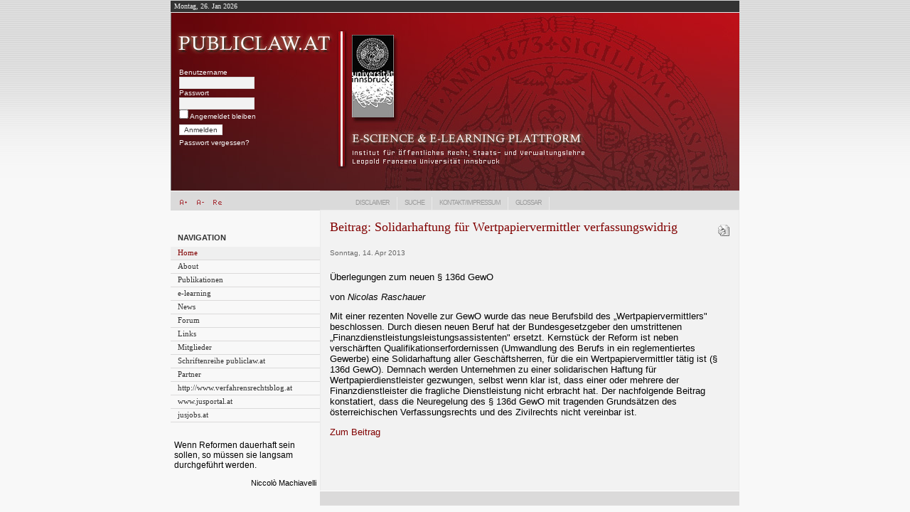

--- FILE ---
content_type: text/html
request_url: http://www.publiclaw.at/pl/index.php?option=com_content&task=view&id=184&Itemid=1
body_size: 3516
content:
<!DOCTYPE html PUBLIC "-//W3C//DTD XHTML 1.0 Transitional//EN" "http://www.w3.org/TR/xhtml1/DTD/xhtml1-transitional.dtd">
<html xmlns="http://www.w3.org/1999/xhtml" lang="de" xml:lang="de"

<head>
<meta http-equiv="Content-Type" content="text/html; charset=iso-8859-1" />
<title>publiclaw.at - Beitrag: Solidarhaftung für Wertpapiervermittler verfassungswidrig</title>
<meta name="title" content="Beitrag: Solidarhaftung für Wertpapiervermittler verfassungswidrig" />
<meta name="author" content="Thomas Müller" />
<meta name="description" content="" />
<meta name="keywords" content="GewO, Wertpapierrecht," />
<meta name="Generator" content="Joomla! - Copyright (C) 2005 - 2006 Open Source Matters. All rights reserved." />
<meta name="robots" content="index, follow" />
<!-- JW "Tabs & Slides In Content Items" Plugin (v2.2) starts here -->		
<style type="text/css" media="screen">
	@import "http://www.publiclaw.at/pl/mambots/content/plugin_jw_tabs_slides/tabs_slides.css";
</style>
<style type="text/css" media="print">.tabbernav {display:none;}</style>
<script type="text/javascript" src="http://www.publiclaw.at/pl/mambots/content/plugin_jw_tabs_slides/tabs_slides.js"></script>
<script type="text/javascript">var jw_slideSpeed = 10; var jw_timer = 10;</script>
<!-- JW "Tabs & Slides In Content Items" Plugin (v2.2) ends here -->
	<link rel="shortcut icon" href="http://www.publiclaw.at/pl/images/favicon.ico" />
	<link href="templates/publiclaw_1.1/css/template_css.css" rel="stylesheet" type="text/css" media="screen" />
</head>
<body>
<table  width="800" border="0" align="center" cellpadding="0" cellspacing="0">
<tr> 
    <td colspan="2" id="topbar0">
	<table width="100%" border="0" cellspacing="0" cellpadding="0">
  <tr>
    <td id="topbar0_left">Montag, 26. Jan 2026</td>
    <td id="topbar0_right">&nbsp;</td>
  </tr>
</table>

	</td>
  </tr>
  <tr> 
    <td colspan="2" id="logo">
	<div id="login" style="position:relative; left:12px; top:53px; width:250px; height:200px; z-index:10">
        		<table cellpadding="0" cellspacing="0" class="moduletable">
				<tr>
			<td>
					<form action="http://www.publiclaw.at/pl/index.php" method="post" name="login" >
		
	<table width="100%" border="0" cellspacing="0" cellpadding="0" align="center">
	<tr>
		<td>
			<label for="mod_login_username">
				Benutzername			</label>
			<br />
			<input name="username" id="mod_login_username" type="text" class="inputbox" alt="username" size="10" />
			<br />
			<label for="mod_login_password">
				Passwort			</label>
			<br />
			<input type="password" id="mod_login_password" name="passwd" class="inputbox" size="10" alt="password" />
			<br />
			<input type="checkbox" name="remember" id="mod_login_remember" class="inputbox" value="yes" alt="Remember Me" />
			<label for="mod_login_remember">
				Angemeldet bleiben			</label>
			<br />
			<input type="submit" name="Submit" class="button" value="Anmelden" />
		</td>
	</tr>
	<tr>
		<td>
			<a href="http://www.publiclaw.at/pl/index.php?option=com_registration&amp;task=lostPassword">
				Passwort vergessen?</a>
		</td>
	</tr>
		</table>
	
	<input type="hidden" name="option" value="login" />
	<input type="hidden" name="op2" value="login" />
	<input type="hidden" name="lang" value="german" />
	<input type="hidden" name="return" value="http://www.publiclaw.at/pl/index.php?option=com_content&amp;task=view&amp;id=184&amp;Itemid=1" />
	<input type="hidden" name="message" value="0" />
	<input type="hidden" name="force_session" value="1" />
	<input type="hidden" name="j7698796f04516dba776e7c18aa296ac0" value="1" />
	</form>
				</td>
		</tr>
		</table>
		      </div>
	</td>	
  </tr>
  <tr><td id="topbar1">
<div class="fontsizer">
  <script type="text/javascript" language="javascript" src="http://www.publiclaw.at/pl/templates/publiclaw_1.1/css/md_stylechanger.js"></script>
<a href="index.php" title="Increase size" onclick="changeFontSize(1);return false;">
<img src="http://www.publiclaw.at/pl/templates/publiclaw_1.1/images/font_plus.gif" alt="" border="0" />
</a>
<a href="index.php" title="Decrease size" onclick="changeFontSize(-1);return false;">
<img src="http://www.publiclaw.at/pl/templates/publiclaw_1.1/images/font_minus.gif" alt="" border="0" />
</a>
<a href="index.php" title="Revert styles to default" onclick="revertStyles(); return false;">
<img src="http://www.publiclaw.at/pl/templates/publiclaw_1.1/images/font_reset.gif" alt="" border="0" />
</a></div>
<div class="language"></div>
</td>
  <td id="topbar2">		<table cellpadding="0" cellspacing="0" class="moduletable">
				<tr>
			<td>
				<ul id="mainlevel-nav"><li><a href="http://www.publiclaw.at/pl/index.php?option=com_content&amp;task=view&amp;id=4&amp;Itemid=4" class="mainlevel-nav" >Disclaimer</a></li><li><a href="http://www.publiclaw.at/pl/index.php?option=com_search&amp;Itemid=5" class="mainlevel-nav" >Suche</a></li><li><a href="http://www.publiclaw.at/pl/index.php?option=com_content&amp;task=blogcategory&amp;id=9&amp;Itemid=29" class="mainlevel-nav" >Kontakt/Impressum</a></li><li><a href="http://www.publiclaw.at/pl/index.php?option=com_glossary&amp;Itemid=37" class="mainlevel-nav" >Glossar</a></li></ul>			</td>
		</tr>
		</table>
		</td>
  </tr>
  <tr> 
    <td id="c1">
      		<table cellpadding="0" cellspacing="0" class="moduletable">
					<tr>
				<th valign="top">
					Navigation				</th>
			</tr>
					<tr>
			<td>
				
<table width="100%" border="0" cellpadding="0" cellspacing="0">
<tr align="left"><td><a href="http://www.publiclaw.at/pl/index.php?option=com_frontpage&amp;Itemid=1" class="mainlevel" id="active_menu">Home</a></td></tr>
<tr align="left"><td><a href="http://www.publiclaw.at/pl/index.php?option=com_content&amp;task=blogcategory&amp;id=4&amp;Itemid=23" class="mainlevel" >About</a></td></tr>
<tr align="left"><td><a href="http://www.publiclaw.at/pl/index.php?option=com_content&amp;task=blogcategory&amp;id=0&amp;Itemid=21" class="mainlevel" >Publikationen</a></td></tr>
<tr align="left"><td><a href="http://www.publiclaw.at/pl/index.php?option=com_content&amp;task=blogcategory&amp;id=0&amp;Itemid=24" class="mainlevel" >e-learning</a></td></tr>
<tr align="left"><td><a href="http://www.publiclaw.at/pl/index.php?option=com_content&amp;task=blogsection&amp;id=1&amp;Itemid=25" class="mainlevel" >News</a></td></tr>
<tr align="left"><td><a href="http://www.publiclaw.at/pl/index.php?option=com_joomlaboard&amp;Itemid=35" class="mainlevel" >Forum</a></td></tr>
<tr align="left"><td><a href="http://www.publiclaw.at/pl/index.php?option=com_content&amp;task=view&amp;id=36&amp;Itemid=39" class="mainlevel" >Links</a></td></tr>
<tr align="left"><td><a href="http://www.publiclaw.at/pl/index.php?option=com_content&amp;task=category&amp;sectionid=3&amp;id=6&amp;Itemid=60" class="mainlevel" >Mitglieder</a></td></tr>
<tr align="left"><td><a href="http://www.publiclaw.at/pl/index.php?option=com_content&amp;task=category&amp;sectionid=7&amp;id=19&amp;Itemid=74" class="mainlevel" >Schriftenreihe publiclaw.at</a></td></tr>
<tr align="left"><td><a href="http://www.publiclaw.at/pl/index.php?option=com_content&amp;task=blogsection&amp;id=8&amp;Itemid=77" class="mainlevel" >Partner</a></td></tr>
<tr align="left"><td><a href="http://www.verfahrensrechtsblog.at" class="mainlevel" >http://www.verfahrensrechtsblog.at</a></td></tr>
<tr align="left"><td><a href="http://www.jusportal.at" class="mainlevel" >www.jusportal.at</a></td></tr>
<tr align="left"><td><a href="http://www.jusjobs.at/" class="mainlevel" >jusjobs.at</a></td></tr>
</table>			</td>
		</tr>
		</table>
				<table cellpadding="0" cellspacing="0" class="moduletable">
				<tr>
			<td>
				<p class="quote">Wenn Reformen dauerhaft sein sollen, so müssen sie langsam durchgeführt werden.</p><div class="quote-author">Niccolò Machiavelli</div>			</td>
		</tr>
		</table>
				<table cellpadding="0" cellspacing="0" class="moduletable">
				<tr>
			<td>
							</td>
		</tr>
		</table>
		    </td>
    <td id="c2"> <table width="100%" border="0" cellspacing="0" cellpadding="0">
        <tr> 
          <td>				<table class="contentpaneopen">
			<tr>
								<td class="contentheading" width="100%">
					Beitrag: Solidarhaftung für Wertpapiervermittler verfassungswidrig									</td>
								<td align="right" width="100%" class="buttonheading">
					<a href="http://www.publiclaw.at/pl/index2.php?option=com_content&amp;task=view&amp;id=184&amp;pop=1&amp;page=0&amp;Itemid=1" target="_blank" onclick="window.open('http://www.publiclaw.at/pl/index2.php?option=com_content&amp;task=view&amp;id=184&amp;pop=1&amp;page=0&amp;Itemid=1','win2','status=no,toolbar=no,scrollbars=yes,titlebar=no,menubar=no,resizable=yes,width=640,height=480,directories=no,location=no'); return false;" title="Drucken">
						<img src="http://www.publiclaw.at/pl/images/M_images/printButton.png"  alt="Drucken" name="Drucken" align="middle" border="0" /></a>
				</td>
							</tr>
			</table>
			
		<table class="contentpaneopen">
					<tr>
				<td valign="top" colspan="2" class="createdate">
					Sonntag, 14. Apr 2013				</td>
			</tr>
					<tr>
			<td valign="top" colspan="2">
				<p>
Überlegungen zum neuen § 136d GewO 
</p>
<p>
von <em>Nicolas Raschauer</em>
</p>
<p>
<!--[if gte mso 9]><xml>
Normal
0
21
false
false
false
DE-AT
X-NONE
X-NONE
</xml><![endif]--><!--[if gte mso 9]><xml>
</xml><![endif]--><!--[if gte mso 10]>
<style>
/* Style Definitions */
table.MsoNormalTable
{mso-style-name:"Normale Tabelle";
mso-tstyle-rowband-size:0;
mso-tstyle-colband-size:0;
mso-style-noshow:yes;
mso-style-priority:99;
mso-style-qformat:yes;
mso-style-parent:"";
mso-padding-alt:0cm 5.4pt 0cm 5.4pt;
mso-para-margin:0cm;
mso-para-margin-bottom:.0001pt;
mso-pagination:widow-orphan;
font-size:11.0pt;
font-family:"Calibri","sans-serif";
mso-ascii-font-family:Calibri;
mso-ascii-theme-font:minor-latin;
mso-fareast-font-family:"Times New Roman";
mso-fareast-theme-font:minor-fareast;
mso-hansi-font-family:Calibri;
mso-hansi-theme-font:minor-latin;
mso-bidi-font-family:"Times New Roman";
mso-bidi-theme-font:minor-bidi;}
</style>
<![endif]-->Mit einer rezenten Novelle zur GewO wurde das
neue Berufsbild des „Wertpapiervermittlers&quot; beschlossen. Durch diesen neuen
Beruf hat der Bundesgesetzgeber den umstrittenen „Finanzdienstleistungsleistungsassistenten&quot;
ersetzt. Kernstück der Reform ist neben verschärften
Qualifikationserfordernissen (Umwandlung des Berufs in ein reglementiertes Gewerbe)
eine Solidarhaftung aller Geschäftsherren, für die ein Wertpapiervermittler
tätig ist (§ 136d GewO). Demnach werden Unternehmen zu einer solidarischen
Haftung für Wertpapierdienstleister gezwungen, selbst wenn klar ist, dass
einer oder mehrere der Finanzdienstleister die fragliche Dienstleistung nicht
erbracht hat. Der nachfolgende Beitrag konstatiert, dass die Neuregelung des
§ 136d GewO mit tragenden Grundsätzen des österreichischen Verfassungsrechts
und des Zivilrechts nicht vereinbar ist. 
</p>
<p>
<a href="images//pop-2013-9-28-raschauer.pdf">Zum Beitrag</a>
</p>
			</td>
		</tr>
				</table>

		<span class="article_seperator">&nbsp;</span>

		          </td>
		  <tr><td id="pathwaybar"></td></tr>
        </tr>
      </table></td>
  </tr>
  <tr> 
    <td>&nbsp;</td>
	<td id="botbar">&nbsp;</td>
  </tr>
</table>
</body>
</html><!-- 1769426665 -->

--- FILE ---
content_type: text/css
request_url: http://www.publiclaw.at/pl/mambots/content/plugin_jw_tabs_slides/tabs_slides.css
body_size: 994
content:
/*
// "Tabs & Slides In Content Items" Plugin for Joomla! 1.0.x - Version 2.2
// License: http://www.gnu.org/copyleft/gpl.html
// Authors: Fotis Evangelou - George Chouliaras
// Copyright (c) 2006-2007 JoomlaWorks.gr - http://www.joomlaworks.gr
// Project page at http://www.joomlaworks.gr - Demos at http://demo.joomlaworks.gr
// ***Last update: January 14th, 2007***
*/

/* --- Tabs --- */
.tabberlive .tabbertabhide {display:none;}
.tabber {}
.tabberlive {margin:8px 0px;}
ul.tabbernav {margin:0px;padding:3px 0px;border-bottom:1px solid #bbb;font-size:12px;font-weight:bold;}
ul.tabbernav li {list-style:none;margin:0;display:inline;}
ul.tabbernav li a {padding:3px 4px;margin-left:3px;border:1px solid #bbb;border-bottom:none;background:#eee url(tab_bg.png) repeat-x top;text-decoration:none;}
ul.tabbernav li a:link {color:#333}
ul.tabbernav li a:visited {}
ul.tabbernav li a:hover {color:#810000;background:#f2f2f2;border-color:#bbb;text-decoration:none;}
ul.tabbernav li.tabberactive a {background:#fff;border-bottom:1px solid #fff;}
ul.tabbernav li.tabberactive a:hover {background:#fff;border-bottom:1px solid #fff;text-decoration:none;}
li.tabberactive {background-image:none;padding:0px;}
li.tabberinactive {background-image:none;padding:0px;}
.tabberlive .tabbertab {padding:5px;border:1px solid #bbb;border-top:0;background-color: #FFFFFF;
/* If you don't want the tab size changing whenever a tab is changed you can set a fixed height */
/* height:100px; */
/* If you set a fix height set overflow to auto and you will get a scrollbar when necessary */
/* overflow:auto; */
}
.tabberlive .tabbertab h2 {display:none;}
.tabberlive .tabbertab h3 {display:none;}
.tabberlive#tab1 {}
.tabberlive#tab2 {}
.tabberlive#tab2 .tabbertab {overflow:auto;/*height:200px; */}


/* --- Slides --- */
.jw_slidetitle {cursor:pointer;margin:0px;overflow:hidden;background:url(slide_bg_r.png) no-repeat right top;}
.jw_st_left {background:url(slide_bg_l.png) no-repeat left top;margin-right:10px;}
.jw_st_cont {background:url(star.png) no-repeat;background-position:0px 3px;padding:5px 2px 5px 20px !important;padding:4px 2px 6px 20px;margin-left:8px;font-size:12px;font-weight:bold;color:#C64934;}
/* Parent box of slide down content */
.jw_slide {border:none;background-color:#fff;width:100%;visibility:hidden;height:0px;overflow:hidden;position:relative;}
/* Content that slides down */
.jw_slidecontent {padding:2px;margin:0px;position:relative;}

--- FILE ---
content_type: text/css
request_url: http://www.publiclaw.at/pl/templates/publiclaw_1.1/css/template_css.css
body_size: 2484
content:
/* LAYOUT */

#c1 {
	width: 200px;
	height: 100%;
	text-align: left;
	vertical-align: top;
}

#c2 {
         width: 600px;
	height: 100%;
	text-align: left;
	vertical-align: top;
	background-color: #F2F2F2;
	padding: 5px;
	border-left-width: 1px;
	border-left-style: solid;
	border-left-color: #EAEAEA;
	border-right-width: 1px;
	border-right-style: solid;
	border-right-color: #EAEAEA;
}

#topbar0 {
	background-color: #333333;
	height: 16px;
	border-bottom-width: 1px;
	border-bottom-style: solid;
	border-bottom-color: #EAEAEA;
	color: #F2F2F2;
	padding-left: 5px;
	padding-right: 5px;
	vertical-align: middle;
}

#topbar0_left {
	width: 250px;
	text-align: left;
	color: F2F2F2;
	vertical-align: middle;
	font-family: Georgia, "Times New Roman", Times, serif;
	font-size: 10px;
}

#topbar0_right {
	text-align: right;
	color: F2F2F2;
	vertical-align: middle;
	font-family: Georgia, "Times New Roman", Times, serif;
	font-size: 10px;
}

#logo {
         color: #F8F8F8;
	background-color: #810000;
	background-image: url(../images/logo.jpg);
	background-repeat: no-repeat;
	background-position: 0px 0px;
	margin: 0px;
	padding: 0px;
	height: 250px;
	width: 800px;
}

#logo td {
	font-family: Verdana, Arial, Helvetica, sans-serif;
	font-size: 10px;
	color: #F8F8F8;
         line-height: 12px;
         vertical-align: top;
}

#logo a:link, #logo a:visited  {
	color: #F8F8F8;
	text-decoration: none;
}

#logo a:hover {
	color: #DBDADA;
}

#topbar1 {
	background-color: #DADADA;
	height: 20px;
	border-top-width: 1px;
	border-top-style: solid;
	border-top-color: #FFFFFF;
	vertical-align: bottom;
	padding-left: 8px;
}

#topbar1 a:hover {
	text-decoration: none;
}

#topbar2 {
	background: #DADADA;
	border-bottom-width: 1px;
	border-bottom-style: solid;
	border-bottom-color: #EAEAEA;
	vertical-align: middle;
	text-align: right;
}

#pathwaybar {
	height: 30px;
	vertical-align: bottom;
}

#botbar {
	background-color: #DBDADA;
	height: 20px;
	border-top-width: 1px;
	border-top-style: solid;
	border-top-color: #FFFFFF;
}

/* ALLGEMEINES */

html {
	overflow-x:hidden;
}

body {
	background-color: #F8F8F8;
	margin: 0px;
	width: 100%;
	padding: 0px;
	padding-top: 1px;
	background-attachment: scroll;
	background-image: url(../images/bg.gif);
	background-repeat: repeat-x;
	background-position: 0px 0px;
}

/* kein Hintergrundbild bei Screen-Print*/

body.contentpane {
background: #FFFFFF;
}

.contentpane {
         padding-left: 10px;
         padding-bottom: 5px;
}

td, p, div {
	font-family: Arial, Helvetica, sans-serif;
}

.mcecontentbody {
         font-size: 10pt;
         background: #FFFFFF;
         background-image: none;
}

img {
	border: 0px;
}

ol li {
	list-style-position: outside;
	list-style-type: decimal;
}

a:link, a:visited {
	color: #810000;
	text-decoration: none;
	font-weight: normal;
	
}
a:hover {
	color: #666666;
	font-weight: normal;
	left: 2px;
}

/* MODULE */

table.moduletable th {
	font-family: Arial, Helvetica, sans-serif;
	font-size: 11px;
	text-transform: uppercase;
	text-align: left;
	color: #333333;
	font-weight: bold;
	display: block;
	text-decoration: none;
	padding-left: 10px;
	padding-top: 25px;
	line-height: 26px;
}

/* KOPFBEREICH */

.sitetitle {
         text-transform: uppercase;
}

.searchbox {

}

/* Menu left */

a.mainlevel:link, a.mainlevel:visited {
         width: 200px;
	font-family: Georgia, "Times New Roman", Times, serif;
	font-size: 8pt;
	text-align: left;
	color: #333333;
	font-weight: normal;
	display: block;
	text-decoration: none;
	line-height: 18px;
	padding-left: 10px;
	border-bottom-width: 1px;
	border-bottom-style: solid;
	border-bottom-color: #DBDADA;
}

a.mainlevel:hover {
	text-decoration: none;
	color: #810000;
	background-color: #EFEFEF;
}

a.mainlevel#active_menu {
	color: #810000;
	text-decoration: none;
         background-color: #EFEFEF;
}

a.mainlevel#active_menu:hover {
	color: #666666;
         background-color: #EAEAEA;
}

a.sublevel:link, a.sublevel:visited {
         padding-left: 5px;
	color: #333333;
	font-family: Verdana, Arial, Helvetica, sans-serif;
	font-size: 10px;
}

a.sublevel:hover {
	color: #810000;
         text-decoration: none;
}

a.sublevel:active {
	color: #CCCCCC;
	text-decoration: none;
}

a.sublevel#active_menu {
	color: #810000;
}

/* TOP NAVIGATION*/

ul#mainlevel-nav {
	list-style: none;
	font-family: Verdana, Arial, Helvetica, sans-serif;
	font-size: 9px;
	text-transform: uppercase;
	color: #999999;
    letter-spacing: -1px;
    word-spacing: 1px;
}

ul#mainlevel-nav li {
	float: left;
    display: block;
	margin: 0;	
	color: #999999;
    border-right: 1px solid #EAEAEA;
}

ul#mainlevel-nav li a {
	display: block;
	padding-left: 10px;
	padding-right: 10px;
	padding-top: 3px;
	padding-bottom: 5px;
	text-decoration: none;
	color: #999999;

}

ul#mainlevel-nav li a:hover {
	color: #666666;
	background-color: #DBDADA;

}

/* User Login */

#mod_login_username, #mod_login_password {
	width:100px;
	background-color:#F2F2F2;
    border:1px solid #DBDADA;
	color:#333333;
	font-family: Verdana, Arial, Helvetica, sans-serif;
	font-size: 10px;
	padding: 2px;
	margin: 0px;
}

.button {
    align: left;
	font-family: Verdana, Arial, Helvetica, sans-serif;
	font-size: 10px;
	color: #333333;
	background-color: #FFFFFF;
    border:1px solid #DBDADA;
    margin-top: 5px;
    margin-bottom: 5px;
}

#mod_login_remember {
	color: #F8F8F8;
	border: 0px;
	margin: 0px;
	padding-left: 0px;
         background: transparent;
}

.back_button {
     font-family: Verdana, Arial, Helvetica, sans-serif;
     font-size: 11px;
     width: 60px;
     height: 15px;
     color: #333333;
     padding-top: 3px;
     padding-bottom: 2px;
     padding-left: 3px;
     padding-right: 3px;
     margin-left: 10px;
     border:1px solid #DBDADA;
     background-color: #FFFFFF;
     text-align: center;
     vertical-align: middle;
}

.back_button a:link, a:visited {     
     text-decoration: none;
}

.back_button a:hover {
     color: #666666;
     text-decoration: none;
}

a.readon {
     font-family: Verdana, Arial, Helvetica, sans-serif;
     font-size: 11px;
     border:1px solid #DBDADA;
     background-color: #FFFFFF;
     text-align: center;
     vertical-align: middle;
     padding-left: 5px;
     padding-right: 5px;

     padding-bottom: 2px;
     margin-top: 5px;
}

a.readon:hover {     
     text-decoration: none;
}

/*CONTENTBEREICH*/

.contentpaneopen{
         margin: 5px;
}

span.article_seperator {
	display: block;
	height: 1.5em;
}

.contenttoc {
	margin:10px;
	border:1px solid #CCCCCC;

}

.contenttoc th {
	text-align:left;
	background-color:#DEDEDE;
	padding-left:5px;
	padding-right:5px;

}

.contenttoc td {
	text-align:left;
	padding-left:5px;
	padding-right:5px;
}

.contentheading {
	font-family: Georgia, "Times New Roman", Times, serif;
	font-size: 18px;
	letter-spacing: 0px;
	color: #810000;
	padding-bottom: 10px;
         text-indent: 0px;
}

h1 {
	font-family: Georgia, "Times New Roman", Times, serif;
	font-size: 22px;
         font-weight: normal;
	letter-spacing: 0px;
	color: #810000;
	line-height: 32px;
	padding-bottom: 10px;
         text-indent: 0px;
}

.contentheading a:hover {
	text-decoration: none;
	color: #B1B0B0;
}

.small {
         font-family: Georgia, "Times New Roman", Times, serif;
         font-size: 11px;
         line-height: 15px;
         padding-left: 5px;
         padding-bottom: 5px;
	letter-spacing: 0px;
	word-spacing: -1px;
         text-indent: 0px;
}

.createdate {
	font-family: Arial, Helvetica, sans-serif;
         padding-bottom: 5px;
	color: #666666;
	font-size: 10px;
         text-indent: 0px;
}

.modifydate {
	font-family: Arial, Helvetica, sans-serif;
	color: #666666;
	font-size: 10px;
         text-indent: 0px;
         padding-top: 5px;
}

.contentrating {
         font-family: Arial, Helvetica, sans-serif;
	color: #666666;
	font-size: 10px;
         text-indent: 0px;
}

.pagenav_next {
         font-size: 12px;
	text-decoration: none;
         font-family: "trebuchet ms", geneva, verdana;
}

.pagenav_prev {
         font-size: 12px;
	text-decoration: none;
         font-family: "trebuchet ms", geneva, verdana;
}

.pagenav {
  	font-size: 12px;
	text-decoration: none;
	font-family: "trebuchet ms", geneva, verdana;
}

/* COMPONENTBEREICH */

.componentheading {
         font-family: Georgia, "Times New Roman", Times, serif;
	font-size: 18px;
	color: #810000;
	/*line-height: 36px;*/
	margin-top: 10px;
	margin-left: 10px;
	padding-bottom: 20px;
}

.contentdescription {
	font-size: 10pt;
         padding-bottom: 10px;
}

.sectiontableheader {
	padding: 2px 4px 0px!important;
	border-top: 1px solid #CCCCCC;
	background: #DBDADA;
	color: #666666;
	font-weight: bold;
	border: 1px solid #EAEAEA;
}

.sectiontableentry1 td {
         padding-left: 5px;
         padding-right: 5px;
         padding-top: 1px;
         padding-bottom: 1px;
         background: #FFFFFF;
	border-left-width: 1px;
	border-left-style: solid;
	border-left-color: #EAEAEA;
	border-right-width: 1px;
	border-right-style: solid;
	border-right-color: #EAEAEA;
line-height: 16px;
}

.sectiontableentry1 a:hover {
         text-decoration: none;
         color: #666666;
}

.sectiontableentry2 td {
         padding-left: 5px;
         padding-right: 5px;
         padding-top: 1px;
         padding-bottom: 1px;
         background: #F1F1F1;
	border-left-width: 1px;
	border-left-style: solid;
	border-left-color: #EAEAEA;
	border-right-width: 1px;
	border-right-style: solid;
	border-right-color: #EAEAEA;
line-height: 16px;
}

.sectiontableentry2 a:hover {
         text-decoration: none;
         color: #666666;
}

.blog_more {
font-size: 12px;
}

/* BILDER */

.mosimage {
         border: 0px;
         margin: 15px;
}

.mosimage_caption {
         font-family: Arial, Helvetica, sans-serif;
         font-size: 10px;
         padding-top: 2px;
} 

/* KONTAKTBEREICH*/

form {
	margin-right: 15px;
	font-family: Arial, Helvetica, sans-serif;
	font-size: 11px;
	color: #666666;
         line-height: 22px;
}

.searchbox {
         float:right;
}

select {
         font-family: Arial, Helvetica, sans-serif;
	font-size: 11px;
	color: #666666;
         line-height: 18px;
         border: 1px solid #CCCCCC;
}

.syndicate {
         margin-right: 15px;
}

table.contact {
         padding-left: 15px;        
}

.newsletter {
         float:left;
         margin-right: 10px;
         margin-top: 8px;
         padding: 5px;
         text-align: right;
}
.nl_box {
         width: 150px;
         font-family: Verdana, Arial, Helvetica, sans-serif;
         font-size: 10px;
         background-color: #FFFFFF;
	letter-spacing: 0px;
	word-spacing: 0px;
         text-indent: 0px;
         color: #666666;
}

.inputbox {
	padding: 2px;
	background-color:#FFFFFF;
    border-top:1px solid #DBDADA;
    border-left:1px solid #DBDADA;
    border-right:1px solid #CCCCCC;
    border-bottom:1px solid #CCCCCC;
	color:#666666;
	font-family: Verdana, Arial, Helvetica, sans-serif;
	font-size: 12px;
	margin-left: 5px;
    margin-right: 5px;
    margin-top: 2px;
}

.nl_inputbox {
	width:80px;
	background-color:#F1F1F1;
         border-top:1px solid #F1F1F1;
         border-left:1px solid #F1F1F1;
         border-right:1px solid #CCCCCC;
         border-bottom:1px solid #CCCCCC;
	color:#666666;
	font-family: Verdana, Arial, Helvetica, sans-serif;
	font-size: 10px;
         margin-right: 5px;
         margin-top: 2px; 
}

.nl_button {
	font-family: Verdana, Arial, Helvetica, sans-serif;
         width: 60px;
	font-size: 10px;
	color: #666666;
	background-color: #F1F1F1;
         border-top:1px solid #F1F1F1;
         border-left:1px solid #F1F1F1;
         border-right:1px solid #CCCCCC;
         border-bottom:1px solid #CCCCCC;
         margin-top: 2px;
         margin-bottom: 0px;
         margin-left: 10px;
}

.pathway {
	font-family: Georgia, "Times New Roman", Times, serif;
	font-size: 10px;
	color: #999999;
	padding-left: 5px;
	text-transform: uppercase;
}

/* eQuote Modul */

.quote {
font-size: 12px;
padding-left: 5px;
padding-top: 5px;
margin-top:20px;
}

.quote-author {
font-size: 11px;
padding-right: 5px;
text-align: right;
}

.quote-source {
padding-right: 5px;
color: #999999;
text-align: right;
font-size: 10px;
}

/* joomfish language selector */
.language {
float: right;
padding-right: 2px;
padding-top: 1px;
}

.fontsizer {
float: left;
padding-top: 1px;
height: 20px;
}

--- FILE ---
content_type: text/javascript
request_url: http://www.publiclaw.at/pl/templates/publiclaw_1.1/css/md_stylechanger.js
body_size: 742
content:
var prefsLoaded = false;
var defaultFontSize = 80;
var currentFontSize = defaultFontSize;

function revertStyles(){

	currentFontSize = defaultFontSize;
	changeFontSize(0);

}

function toggleColors(){
	if(currentStyle == "White"){
		setColor("Black");
	}else{
		setColor("White");
	}
}

function changeFontSize(sizeDifference){
	currentFontSize = parseInt(currentFontSize) + parseInt(sizeDifference * 5);

	if(currentFontSize > 100){
		currentFontSize = 100;
	}else if(currentFontSize < 60){
		currentFontSize = 60;
	}

	setFontSize(currentFontSize);
};

function setFontSize(fontSize){
	var stObj = (document.getElementById) ? document.getElementById('content_area') : document.all('content_area');
	document.body.style.fontSize = fontSize + '%';
	
	//alert (document.body.style.fontSize);
};


function createCookie(name,value,days) {
  if (days) {
    var date = new Date();
    date.setTime(date.getTime()+(days*24*60*60*1000));
    var expires = "; expires="+date.toGMTString();
  }
  else expires = "";
  document.cookie = name+"="+value+expires+"; path=/";
};

function readCookie(name) {
  var nameEQ = name + "=";
  var ca = document.cookie.split(';');
  for(var i=0;i < ca.length;i++) {
    var c = ca[i];
    while (c.charAt(0)==' ') c = c.substring(1,c.length);
    if (c.indexOf(nameEQ) == 0) return c.substring(nameEQ.length,c.length);
  }
  return null;
};

window.onload = setUserOptions;

function setUserOptions(){
	if(!prefsLoaded){

		cookie = readCookie("fontSize");
		currentFontSize = cookie ? cookie : defaultFontSize;
		setFontSize(currentFontSize);
		
		prefsLoaded = true;
	}

}

window.onunload = saveSettings;

function saveSettings()
{
  createCookie("fontSize", currentFontSize, 365);
}
